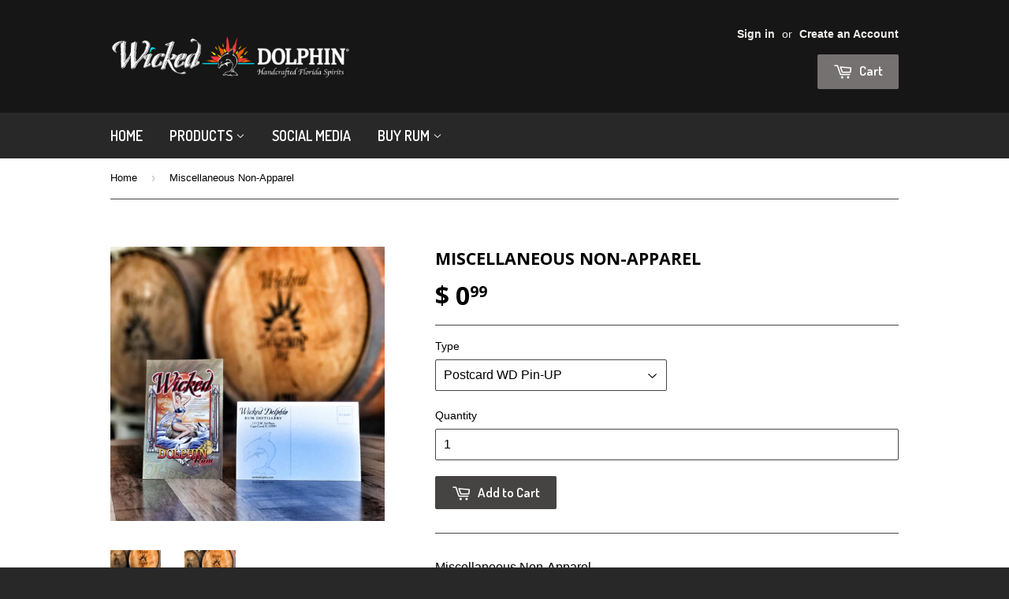

--- FILE ---
content_type: text/html; charset=utf-8
request_url: https://shop.wickeddolphinrum.com/products/miscellaneous
body_size: 16357
content:
<!doctype html>
<!--[if lt IE 7]><html class="no-js lt-ie9 lt-ie8 lt-ie7" lang="en"> <![endif]-->
<!--[if IE 7]><html class="no-js lt-ie9 lt-ie8" lang="en"> <![endif]-->
<!--[if IE 8]><html class="no-js lt-ie9" lang="en"> <![endif]-->
<!--[if IE 9 ]><html class="ie9 no-js"> <![endif]-->
<!--[if (gt IE 9)|!(IE)]><!--> <html class="no-touch no-js"> <!--<![endif]-->
<head>

  <!-- Google Tag Manager -->
<script>(function(w,d,s,l,i){w[l]=w[l]||[];w[l].push({'gtm.start':
new Date().getTime(),event:'gtm.js'});var f=d.getElementsByTagName(s)[0],
j=d.createElement(s),dl=l!='dataLayer'?'&l='+l:'';j.async=true;j.src=
'https://www.googletagmanager.com/gtm.js?id='+i+dl;f.parentNode.insertBefore(j,f);
})(window,document,'script','dataLayer','GTM-PPQV8PG');</script>
<!-- End Google Tag Manager -->
  
  <!-- Basic page needs ================================================== -->
  <meta charset="utf-8">
  <meta http-equiv="X-UA-Compatible" content="IE=edge,chrome=1">

  
  <link rel="shortcut icon" href="//shop.wickeddolphinrum.com/cdn/shop/t/4/assets/favicon.png?v=66177819187653622311434659260" type="image/png" />
  

  <!-- Title and description ================================================== -->
  <title>
  Miscellaneous Non-Apparel &ndash; Wicked Dolphin
  </title>

  
  <meta name="description" content="Miscellaneous Non-Apparel.">
  

  <!-- Product meta ================================================== -->
  
  <meta property="og:type" content="product">
  <meta property="og:title" content="Miscellaneous Non-Apparel">
  
  <meta property="og:image" content="http://shop.wickeddolphinrum.com/cdn/shop/products/20210317_145127-01_grande.jpg?v=1663860846">
  <meta property="og:image:secure_url" content="https://shop.wickeddolphinrum.com/cdn/shop/products/20210317_145127-01_grande.jpg?v=1663860846">
  
  <meta property="og:image" content="http://shop.wickeddolphinrum.com/cdn/shop/products/20210317_145200-01_grande.jpg?v=1663860846">
  <meta property="og:image:secure_url" content="https://shop.wickeddolphinrum.com/cdn/shop/products/20210317_145200-01_grande.jpg?v=1663860846">
  
  <meta property="og:price:amount" content="0.99">
  <meta property="og:price:currency" content="USD">


  <meta property="og:description" content="Miscellaneous Non-Apparel.">

  <meta property="og:url" content="https://cape-spirits-inc.myshopify.com/products/miscellaneous">
  <meta property="og:site_name" content="Wicked Dolphin">

  
  
  
  <meta name="twitter:site" content="@Shopify">


  <meta name="twitter:card" content="product">
  <meta name="twitter:title" content="Miscellaneous Non-Apparel">
  <meta name="twitter:description" content="Miscellaneous Non-Apparel.">
  <meta name="twitter:image" content="https://shop.wickeddolphinrum.com/cdn/shop/products/20210317_145127-01_medium.jpg?v=1663860846">
  <meta name="twitter:image:width" content="240">
  <meta name="twitter:image:height" content="240">
  <meta name="twitter:label1" content="Price">
  <meta name="twitter:data1" content="From $ 0.99 USD">
  
  <meta name="twitter:label2" content="Brand">
  <meta name="twitter:data2" content="Hot Action">
  



  <!-- Helpers ================================================== -->
  <link rel="canonical" href="https://cape-spirits-inc.myshopify.com/products/miscellaneous">
  <meta name="viewport" content="width=device-width,initial-scale=1">

  

  <!-- CSS ================================================== -->
  <link href="//shop.wickeddolphinrum.com/cdn/shop/t/4/assets/timber.scss.css?v=162565694204794547371762283078" rel="stylesheet" type="text/css" media="all" />
  

  
    
    
    <link href="//fonts.googleapis.com/css?family=Open+Sans:700" rel="stylesheet" type="text/css" media="all" />
  


  
    
    
    <link href="//fonts.googleapis.com/css?family=Dosis:600" rel="stylesheet" type="text/css" media="all" />
  



  <!-- Header hook for plugins ================================================== -->
  <script>window.performance && window.performance.mark && window.performance.mark('shopify.content_for_header.start');</script><meta id="shopify-digital-wallet" name="shopify-digital-wallet" content="/8714058/digital_wallets/dialog">
<meta name="shopify-checkout-api-token" content="88d6cb600efc304f980bca1ae9f6a1df">
<link rel="alternate" type="application/json+oembed" href="https://cape-spirits-inc.myshopify.com/products/miscellaneous.oembed">
<script async="async" src="/checkouts/internal/preloads.js?locale=en-US"></script>
<link rel="preconnect" href="https://shop.app" crossorigin="anonymous">
<script async="async" src="https://shop.app/checkouts/internal/preloads.js?locale=en-US&shop_id=8714058" crossorigin="anonymous"></script>
<script id="apple-pay-shop-capabilities" type="application/json">{"shopId":8714058,"countryCode":"US","currencyCode":"USD","merchantCapabilities":["supports3DS"],"merchantId":"gid:\/\/shopify\/Shop\/8714058","merchantName":"Wicked Dolphin","requiredBillingContactFields":["postalAddress","email"],"requiredShippingContactFields":["postalAddress","email"],"shippingType":"shipping","supportedNetworks":["visa","masterCard","amex","discover","elo","jcb"],"total":{"type":"pending","label":"Wicked Dolphin","amount":"1.00"},"shopifyPaymentsEnabled":true,"supportsSubscriptions":true}</script>
<script id="shopify-features" type="application/json">{"accessToken":"88d6cb600efc304f980bca1ae9f6a1df","betas":["rich-media-storefront-analytics"],"domain":"shop.wickeddolphinrum.com","predictiveSearch":true,"shopId":8714058,"locale":"en"}</script>
<script>var Shopify = Shopify || {};
Shopify.shop = "cape-spirits-inc.myshopify.com";
Shopify.locale = "en";
Shopify.currency = {"active":"USD","rate":"1.0"};
Shopify.country = "US";
Shopify.theme = {"name":"Supply","id":36553795,"schema_name":null,"schema_version":null,"theme_store_id":679,"role":"main"};
Shopify.theme.handle = "null";
Shopify.theme.style = {"id":null,"handle":null};
Shopify.cdnHost = "shop.wickeddolphinrum.com/cdn";
Shopify.routes = Shopify.routes || {};
Shopify.routes.root = "/";</script>
<script type="module">!function(o){(o.Shopify=o.Shopify||{}).modules=!0}(window);</script>
<script>!function(o){function n(){var o=[];function n(){o.push(Array.prototype.slice.apply(arguments))}return n.q=o,n}var t=o.Shopify=o.Shopify||{};t.loadFeatures=n(),t.autoloadFeatures=n()}(window);</script>
<script>
  window.ShopifyPay = window.ShopifyPay || {};
  window.ShopifyPay.apiHost = "shop.app\/pay";
  window.ShopifyPay.redirectState = null;
</script>
<script id="shop-js-analytics" type="application/json">{"pageType":"product"}</script>
<script defer="defer" async type="module" src="//shop.wickeddolphinrum.com/cdn/shopifycloud/shop-js/modules/v2/client.init-shop-cart-sync_D0dqhulL.en.esm.js"></script>
<script defer="defer" async type="module" src="//shop.wickeddolphinrum.com/cdn/shopifycloud/shop-js/modules/v2/chunk.common_CpVO7qML.esm.js"></script>
<script type="module">
  await import("//shop.wickeddolphinrum.com/cdn/shopifycloud/shop-js/modules/v2/client.init-shop-cart-sync_D0dqhulL.en.esm.js");
await import("//shop.wickeddolphinrum.com/cdn/shopifycloud/shop-js/modules/v2/chunk.common_CpVO7qML.esm.js");

  window.Shopify.SignInWithShop?.initShopCartSync?.({"fedCMEnabled":true,"windoidEnabled":true});

</script>
<script>
  window.Shopify = window.Shopify || {};
  if (!window.Shopify.featureAssets) window.Shopify.featureAssets = {};
  window.Shopify.featureAssets['shop-js'] = {"shop-cart-sync":["modules/v2/client.shop-cart-sync_D9bwt38V.en.esm.js","modules/v2/chunk.common_CpVO7qML.esm.js"],"init-fed-cm":["modules/v2/client.init-fed-cm_BJ8NPuHe.en.esm.js","modules/v2/chunk.common_CpVO7qML.esm.js"],"init-shop-email-lookup-coordinator":["modules/v2/client.init-shop-email-lookup-coordinator_pVrP2-kG.en.esm.js","modules/v2/chunk.common_CpVO7qML.esm.js"],"shop-cash-offers":["modules/v2/client.shop-cash-offers_CNh7FWN-.en.esm.js","modules/v2/chunk.common_CpVO7qML.esm.js","modules/v2/chunk.modal_DKF6x0Jh.esm.js"],"init-shop-cart-sync":["modules/v2/client.init-shop-cart-sync_D0dqhulL.en.esm.js","modules/v2/chunk.common_CpVO7qML.esm.js"],"init-windoid":["modules/v2/client.init-windoid_DaoAelzT.en.esm.js","modules/v2/chunk.common_CpVO7qML.esm.js"],"shop-toast-manager":["modules/v2/client.shop-toast-manager_1DND8Tac.en.esm.js","modules/v2/chunk.common_CpVO7qML.esm.js"],"pay-button":["modules/v2/client.pay-button_CFeQi1r6.en.esm.js","modules/v2/chunk.common_CpVO7qML.esm.js"],"shop-button":["modules/v2/client.shop-button_Ca94MDdQ.en.esm.js","modules/v2/chunk.common_CpVO7qML.esm.js"],"shop-login-button":["modules/v2/client.shop-login-button_DPYNfp1Z.en.esm.js","modules/v2/chunk.common_CpVO7qML.esm.js","modules/v2/chunk.modal_DKF6x0Jh.esm.js"],"avatar":["modules/v2/client.avatar_BTnouDA3.en.esm.js"],"shop-follow-button":["modules/v2/client.shop-follow-button_BMKh4nJE.en.esm.js","modules/v2/chunk.common_CpVO7qML.esm.js","modules/v2/chunk.modal_DKF6x0Jh.esm.js"],"init-customer-accounts-sign-up":["modules/v2/client.init-customer-accounts-sign-up_CJXi5kRN.en.esm.js","modules/v2/client.shop-login-button_DPYNfp1Z.en.esm.js","modules/v2/chunk.common_CpVO7qML.esm.js","modules/v2/chunk.modal_DKF6x0Jh.esm.js"],"init-shop-for-new-customer-accounts":["modules/v2/client.init-shop-for-new-customer-accounts_BoBxkgWu.en.esm.js","modules/v2/client.shop-login-button_DPYNfp1Z.en.esm.js","modules/v2/chunk.common_CpVO7qML.esm.js","modules/v2/chunk.modal_DKF6x0Jh.esm.js"],"init-customer-accounts":["modules/v2/client.init-customer-accounts_DCuDTzpR.en.esm.js","modules/v2/client.shop-login-button_DPYNfp1Z.en.esm.js","modules/v2/chunk.common_CpVO7qML.esm.js","modules/v2/chunk.modal_DKF6x0Jh.esm.js"],"checkout-modal":["modules/v2/client.checkout-modal_U_3e4VxF.en.esm.js","modules/v2/chunk.common_CpVO7qML.esm.js","modules/v2/chunk.modal_DKF6x0Jh.esm.js"],"lead-capture":["modules/v2/client.lead-capture_DEgn0Z8u.en.esm.js","modules/v2/chunk.common_CpVO7qML.esm.js","modules/v2/chunk.modal_DKF6x0Jh.esm.js"],"shop-login":["modules/v2/client.shop-login_CoM5QKZ_.en.esm.js","modules/v2/chunk.common_CpVO7qML.esm.js","modules/v2/chunk.modal_DKF6x0Jh.esm.js"],"payment-terms":["modules/v2/client.payment-terms_BmrqWn8r.en.esm.js","modules/v2/chunk.common_CpVO7qML.esm.js","modules/v2/chunk.modal_DKF6x0Jh.esm.js"]};
</script>
<script id="__st">var __st={"a":8714058,"offset":-18000,"reqid":"1b6c7c40-846b-4564-a295-9fe21167c477-1764247288","pageurl":"shop.wickeddolphinrum.com\/products\/miscellaneous","u":"3c17f0f5ed3e","p":"product","rtyp":"product","rid":633697155};</script>
<script>window.ShopifyPaypalV4VisibilityTracking = true;</script>
<script id="captcha-bootstrap">!function(){'use strict';const t='contact',e='account',n='new_comment',o=[[t,t],['blogs',n],['comments',n],[t,'customer']],c=[[e,'customer_login'],[e,'guest_login'],[e,'recover_customer_password'],[e,'create_customer']],r=t=>t.map((([t,e])=>`form[action*='/${t}']:not([data-nocaptcha='true']) input[name='form_type'][value='${e}']`)).join(','),a=t=>()=>t?[...document.querySelectorAll(t)].map((t=>t.form)):[];function s(){const t=[...o],e=r(t);return a(e)}const i='password',u='form_key',d=['recaptcha-v3-token','g-recaptcha-response','h-captcha-response',i],f=()=>{try{return window.sessionStorage}catch{return}},m='__shopify_v',_=t=>t.elements[u];function p(t,e,n=!1){try{const o=window.sessionStorage,c=JSON.parse(o.getItem(e)),{data:r}=function(t){const{data:e,action:n}=t;return t[m]||n?{data:e,action:n}:{data:t,action:n}}(c);for(const[e,n]of Object.entries(r))t.elements[e]&&(t.elements[e].value=n);n&&o.removeItem(e)}catch(o){console.error('form repopulation failed',{error:o})}}const l='form_type',E='cptcha';function T(t){t.dataset[E]=!0}const w=window,h=w.document,L='Shopify',v='ce_forms',y='captcha';let A=!1;((t,e)=>{const n=(g='f06e6c50-85a8-45c8-87d0-21a2b65856fe',I='https://cdn.shopify.com/shopifycloud/storefront-forms-hcaptcha/ce_storefront_forms_captcha_hcaptcha.v1.5.2.iife.js',D={infoText:'Protected by hCaptcha',privacyText:'Privacy',termsText:'Terms'},(t,e,n)=>{const o=w[L][v],c=o.bindForm;if(c)return c(t,g,e,D).then(n);var r;o.q.push([[t,g,e,D],n]),r=I,A||(h.body.append(Object.assign(h.createElement('script'),{id:'captcha-provider',async:!0,src:r})),A=!0)});var g,I,D;w[L]=w[L]||{},w[L][v]=w[L][v]||{},w[L][v].q=[],w[L][y]=w[L][y]||{},w[L][y].protect=function(t,e){n(t,void 0,e),T(t)},Object.freeze(w[L][y]),function(t,e,n,w,h,L){const[v,y,A,g]=function(t,e,n){const i=e?o:[],u=t?c:[],d=[...i,...u],f=r(d),m=r(i),_=r(d.filter((([t,e])=>n.includes(e))));return[a(f),a(m),a(_),s()]}(w,h,L),I=t=>{const e=t.target;return e instanceof HTMLFormElement?e:e&&e.form},D=t=>v().includes(t);t.addEventListener('submit',(t=>{const e=I(t);if(!e)return;const n=D(e)&&!e.dataset.hcaptchaBound&&!e.dataset.recaptchaBound,o=_(e),c=g().includes(e)&&(!o||!o.value);(n||c)&&t.preventDefault(),c&&!n&&(function(t){try{if(!f())return;!function(t){const e=f();if(!e)return;const n=_(t);if(!n)return;const o=n.value;o&&e.removeItem(o)}(t);const e=Array.from(Array(32),(()=>Math.random().toString(36)[2])).join('');!function(t,e){_(t)||t.append(Object.assign(document.createElement('input'),{type:'hidden',name:u})),t.elements[u].value=e}(t,e),function(t,e){const n=f();if(!n)return;const o=[...t.querySelectorAll(`input[type='${i}']`)].map((({name:t})=>t)),c=[...d,...o],r={};for(const[a,s]of new FormData(t).entries())c.includes(a)||(r[a]=s);n.setItem(e,JSON.stringify({[m]:1,action:t.action,data:r}))}(t,e)}catch(e){console.error('failed to persist form',e)}}(e),e.submit())}));const S=(t,e)=>{t&&!t.dataset[E]&&(n(t,e.some((e=>e===t))),T(t))};for(const o of['focusin','change'])t.addEventListener(o,(t=>{const e=I(t);D(e)&&S(e,y())}));const B=e.get('form_key'),M=e.get(l),P=B&&M;t.addEventListener('DOMContentLoaded',(()=>{const t=y();if(P)for(const e of t)e.elements[l].value===M&&p(e,B);[...new Set([...A(),...v().filter((t=>'true'===t.dataset.shopifyCaptcha))])].forEach((e=>S(e,t)))}))}(h,new URLSearchParams(w.location.search),n,t,e,['guest_login'])})(!0,!0)}();</script>
<script integrity="sha256-52AcMU7V7pcBOXWImdc/TAGTFKeNjmkeM1Pvks/DTgc=" data-source-attribution="shopify.loadfeatures" defer="defer" src="//shop.wickeddolphinrum.com/cdn/shopifycloud/storefront/assets/storefront/load_feature-81c60534.js" crossorigin="anonymous"></script>
<script crossorigin="anonymous" defer="defer" src="//shop.wickeddolphinrum.com/cdn/shopifycloud/storefront/assets/shopify_pay/storefront-65b4c6d7.js?v=20250812"></script>
<script data-source-attribution="shopify.dynamic_checkout.dynamic.init">var Shopify=Shopify||{};Shopify.PaymentButton=Shopify.PaymentButton||{isStorefrontPortableWallets:!0,init:function(){window.Shopify.PaymentButton.init=function(){};var t=document.createElement("script");t.src="https://shop.wickeddolphinrum.com/cdn/shopifycloud/portable-wallets/latest/portable-wallets.en.js",t.type="module",document.head.appendChild(t)}};
</script>
<script data-source-attribution="shopify.dynamic_checkout.buyer_consent">
  function portableWalletsHideBuyerConsent(e){var t=document.getElementById("shopify-buyer-consent"),n=document.getElementById("shopify-subscription-policy-button");t&&n&&(t.classList.add("hidden"),t.setAttribute("aria-hidden","true"),n.removeEventListener("click",e))}function portableWalletsShowBuyerConsent(e){var t=document.getElementById("shopify-buyer-consent"),n=document.getElementById("shopify-subscription-policy-button");t&&n&&(t.classList.remove("hidden"),t.removeAttribute("aria-hidden"),n.addEventListener("click",e))}window.Shopify?.PaymentButton&&(window.Shopify.PaymentButton.hideBuyerConsent=portableWalletsHideBuyerConsent,window.Shopify.PaymentButton.showBuyerConsent=portableWalletsShowBuyerConsent);
</script>
<script data-source-attribution="shopify.dynamic_checkout.cart.bootstrap">document.addEventListener("DOMContentLoaded",(function(){function t(){return document.querySelector("shopify-accelerated-checkout-cart, shopify-accelerated-checkout")}if(t())Shopify.PaymentButton.init();else{new MutationObserver((function(e,n){t()&&(Shopify.PaymentButton.init(),n.disconnect())})).observe(document.body,{childList:!0,subtree:!0})}}));
</script>
<link id="shopify-accelerated-checkout-styles" rel="stylesheet" media="screen" href="https://shop.wickeddolphinrum.com/cdn/shopifycloud/portable-wallets/latest/accelerated-checkout-backwards-compat.css" crossorigin="anonymous">
<style id="shopify-accelerated-checkout-cart">
        #shopify-buyer-consent {
  margin-top: 1em;
  display: inline-block;
  width: 100%;
}

#shopify-buyer-consent.hidden {
  display: none;
}

#shopify-subscription-policy-button {
  background: none;
  border: none;
  padding: 0;
  text-decoration: underline;
  font-size: inherit;
  cursor: pointer;
}

#shopify-subscription-policy-button::before {
  box-shadow: none;
}

      </style>

<script>window.performance && window.performance.mark && window.performance.mark('shopify.content_for_header.end');</script>

  

<!--[if lt IE 9]>
<script src="//cdnjs.cloudflare.com/ajax/libs/html5shiv/3.7.2/html5shiv.min.js" type="text/javascript"></script>
<script src="//shop.wickeddolphinrum.com/cdn/shop/t/4/assets/respond.min.js?v=52248677837542619231434659261" type="text/javascript"></script>
<link href="//shop.wickeddolphinrum.com/cdn/shop/t/4/assets/respond-proxy.html" id="respond-proxy" rel="respond-proxy" />
<link href="//cape-spirits-inc.myshopify.com/search?q=51a3b4783f48d6a7e6a311eabcae3a7a" id="respond-redirect" rel="respond-redirect" />
<script src="//cape-spirits-inc.myshopify.com/search?q=51a3b4783f48d6a7e6a311eabcae3a7a" type="text/javascript"></script>
<![endif]-->


  
  

  <script src="//ajax.googleapis.com/ajax/libs/jquery/1.11.0/jquery.min.js" type="text/javascript"></script>
  <script src="//shop.wickeddolphinrum.com/cdn/shop/t/4/assets/modernizr.min.js?v=26620055551102246001434659261" type="text/javascript"></script>

<!-- CreativeR Store Pickup -->
<!-- v1.4.0 -->
<!-- DO NOT EDIT THIS FILE. ANY CHANGES WILL BE OVERWRITTEN -->
<script type="text/javascript">
    let storePickupButtonText = 'Pick Up In Store';
    var storePickupSettings = {"max_days":"30","min_days":"0","name":true,"phone":true,"email":true,"date_enabled":true,"mandatory_collections":[{"id":165214086,"handle":"gift-packs","title":"Gift Packs"},{"id":47294915,"handle":"rum","title":"Rum"},{"id":156949610590,"handle":"spirits","title":"Spirits - (In Store Pickup Only)"},{"id":357900166,"handle":"vodka","title":"Vodka"}],"exclude_collections":[],"blackoutDates":"2020,2,29-2020,3,5-2020,3,12-2020,3,19-2020,3,26-2020,4,3-2020,4,10-2020,4,17-2020,4,24-2020,4,31-2020,5,7-2020,5,14-2020,5,21-2020,5,28-2020,6,5-2020,6,12-2020,6,19-2020,6,26-2020,7,2-2020,7,9-2020,7,16-2020,7,23-2020,7,30-2020,8,6-2020,8,13-2020,8,20-2020,8,27-2020,9,4-2020,9,11-2020,9,18-2020,9,25-2020,10,1-2020,10,8-2020,10,15-2020,10,22-2020,10,29","enableBlackoutDates":true,"cart_version":"v1_3","disabled":true,"message":"","button_text":"Pickup In Store","discount":"","styling":"style1","extra_input_1":"","extra_input_2":"","extra_input_3":"","tagWithPickupDate":null,"tagWithPickupTime":null,"tagWithPickupLocation":null,"same_day_pickup":true,"stores_on_top":true,"above_weight":null,"checkoutStoreName":null,"replaceCustomerName":null,"overwriteLocale":true,"locationsInASelect":false,"saveOnChange":false};

    var stores =  [{"storeID":4755,"name":"Wicked Dolphin Rum Distillery","company":"","street":"131 SW 3rd Place","city":"Cape Coral","country":"United States","zip":"33991","province":"Florida","disableSameDayPickup":true,"disableSameDayAfterHour":"14:00","enablePickupTime":true,"blackoutDates":"2020,2,29-2020,3,5-2020,3,12-2020,4,3-2020,3,26-2020,3,19-2020,4,10-2020,4,17-2020,4,31-2020,4,24-2020,5,7-2020,5,14-2020,5,21-2020,5,28-2020,6,5-2020,6,12-2020,6,19-2020,6,26-2020,7,2-2020,7,9-2020,7,16-2020,7,23-2020,7,30-2020,8,6-2020,8,13-2020,8,20-2020,8,27-2020,9,4-2020,9,11-2020,9,18-2020,9,25-2020,10,1-2020,10,8-2020,10,15-2020,10,22-2020,10,29-2020,11,6-2020,11,13-2020,11,20-2020,11,27-2021,0,3","cutOffStartTime":"00:00","cutOffMinPickupDays":"","allowTimeCutOff":false,"pickupDays":["3","4","5","6"],"daysOfWeek":{"0":{"min":{"hour":"12","minute":"00"},"max":{"hour":"14","minute":"45"}},"1":{"min":{"hour":"10","minute":"30"},"max":{"hour":"14","minute":"45"}},"2":{"min":{"hour":"10","minute":"30"},"max":{"hour":"14","minute":"45"}},"3":{"min":{"hour":"10","minute":"30"},"max":{"hour":"14","minute":"45"}},"4":{"min":{"hour":"10","minute":"30"},"max":{"hour":"14","minute":"45"}},"5":{"min":{"hour":"10","minute":"30"},"max":{"hour":"14","minute":"45"}},"6":{"min":{"hour":"10","minute":"30"},"max":{"hour":"14","minute":"45"}}}}] 
    var pickupTranslations =  JSON.parse('{\"en\":{\"textButton\":\"Pickup In Store\",\"pickupDate\":\"Pickup Date\",\"chooseADateTime\":\"Choose a date/time\",\"nameOfPersonCollecting\":\"Name of person collecting\",\"pickupFirstName\":\"First name\",\"pickupLastName\":\"Last name\",\"yourName\":\"Your name\",\"contactNumber\":\"Contact Number\",\"pickupEmail\":\"Your email address\",\"pickupEmailPlaceholder\":\"email address\",\"pickupStore\":\"Pickup Store\",\"chooseLocation\":\"Choose a location below for pickup\",\"chooseLocationOption\":\"Please choose a location\",\"pickupDateError\":\"Please enter a pickup date.\",\"nameOfPersonCollectingError\":\"Please enter who will be picking up your order.\",\"pickupFirstNameError\":\"Enter a first name\",\"pickupLastNameError\":\"Enter a last name\",\"contactNumberError\":\"Please enter a phone number.\",\"emailError\":\"Please enter your email address.\",\"storeSelectError\":\"Please select which store you will pick up from\",\"extra1Placeholder\":\"\",\"extra2Placeholder\":\"\",\"extra3Placeholder\":\"\",\"extraField1Error\":\"You must complete this field\",\"extraField2Error\":\"You must complete this field\",\"extraField3Error\":\"You must complete this field\",\"shippingTitle1\":\"Store Pickup\",\"noRatesForCart\":\"Pickup is not available for your cart or destination.\",\"noRatesForCountryNotice\":\"We do not offer pickups in this country.\",\"contactAddressTitle\":\"Pickup address\",\"first_name_label\":\"First name:\",\"first_name_placeholder\":\"First name\",\"optional_first_name_label\":\"First name\",\"optional_first_name_placeholder\":\"First name (optional)\",\"last_name_label\":\"Last name\",\"last_name_placeholder\":\"Last name\",\"company\":\"Company\",\"zip_code_label\":\"Zip code\",\"zip_code_placeholder\":\"ZIP code\",\"postal_code_label\":\"Postal code\",\"postcode_label\":\"Postal code\",\"postal_code_placeholder\":\"Postal code\",\"postcode_placeholder\":\"Post code\",\"city_label\":\"City\",\"country_label\":\"Country\",\"address_title\":\"Address\",\"address1_label\":\"Address\",\"orderSummary\":\"Free Pickup\",\"shippingLabel\":\"Store Pickup\",\"taxesLabel\":\"Taxes\",\"shippingDefaultValue\":\"Calculated at next step\",\"shippingTitle2\":\"Store Pickup\",\"billingAddressTitle\":\"Billing address\",\"sameBillingAddressLabel\":\"Please use the option below ⬇\",\"differentBillingAddressLabel\":\"Use a different billing address\",\"billingAddressDescription\":\"Please enter your Billing Address:\",\"billingAddressDescriptionNoShippingAddress\":\"Please enter your Billing Address:\",\"thankYouMarkerShipping\":\"Pickup address\",\"thankYouMarkerCurrent\":\"Pickup address\",\"shippingAddressTitle\":\"Pickup address\",\"orderUpdatesSubscribeToEmailNotifications\":\"Get pickup updates by email\",\"orderUpdatesSubscribeToPhoneNotifications\":\"Get pickup updates by email or SMS\",\"orderUpdatesSubscribeToEmailOrPhoneNotifications\":\"Get pickup updates by SMS\",\"reviewBlockShippingAddressTitle\":\"Store Pickup\",\"continue_to_shipping_method\":\"Continue to shipping method\"}}') 

    var pickupCompany = "Wicked Dolphin Rum Distillery";
    var pickupAddress = "131 SW 3rd Place";
    var pickupCity = "Cape Coral";
    var pickupCountry = "United States";
    var pickupZip = "33991";
    var pickupProvince = "Florida";
    var pickupLocale = "en";
    var shopPhone = "2392425244";
    var pickupProduct = '31512225480798';
    var appUrl = 'https://shopify-pickup-app.herokuapp.com/';
    var storePickupLoaded = false;
    var pickupProductInCart = false;
    var CRpermanentDomain = 'cape-spirits-inc.myshopify.com';
    
    
</script>
<div style="display:none;">
    
</div>

<!-- CreativeR Store Pickup-->
<link href="https://monorail-edge.shopifysvc.com" rel="dns-prefetch">
<script>(function(){if ("sendBeacon" in navigator && "performance" in window) {try {var session_token_from_headers = performance.getEntriesByType('navigation')[0].serverTiming.find(x => x.name == '_s').description;} catch {var session_token_from_headers = undefined;}var session_cookie_matches = document.cookie.match(/_shopify_s=([^;]*)/);var session_token_from_cookie = session_cookie_matches && session_cookie_matches.length === 2 ? session_cookie_matches[1] : "";var session_token = session_token_from_headers || session_token_from_cookie || "";function handle_abandonment_event(e) {var entries = performance.getEntries().filter(function(entry) {return /monorail-edge.shopifysvc.com/.test(entry.name);});if (!window.abandonment_tracked && entries.length === 0) {window.abandonment_tracked = true;var currentMs = Date.now();var navigation_start = performance.timing.navigationStart;var payload = {shop_id: 8714058,url: window.location.href,navigation_start,duration: currentMs - navigation_start,session_token,page_type: "product"};window.navigator.sendBeacon("https://monorail-edge.shopifysvc.com/v1/produce", JSON.stringify({schema_id: "online_store_buyer_site_abandonment/1.1",payload: payload,metadata: {event_created_at_ms: currentMs,event_sent_at_ms: currentMs}}));}}window.addEventListener('pagehide', handle_abandonment_event);}}());</script>
<script id="web-pixels-manager-setup">(function e(e,d,r,n,o){if(void 0===o&&(o={}),!Boolean(null===(a=null===(i=window.Shopify)||void 0===i?void 0:i.analytics)||void 0===a?void 0:a.replayQueue)){var i,a;window.Shopify=window.Shopify||{};var t=window.Shopify;t.analytics=t.analytics||{};var s=t.analytics;s.replayQueue=[],s.publish=function(e,d,r){return s.replayQueue.push([e,d,r]),!0};try{self.performance.mark("wpm:start")}catch(e){}var l=function(){var e={modern:/Edge?\/(1{2}[4-9]|1[2-9]\d|[2-9]\d{2}|\d{4,})\.\d+(\.\d+|)|Firefox\/(1{2}[4-9]|1[2-9]\d|[2-9]\d{2}|\d{4,})\.\d+(\.\d+|)|Chrom(ium|e)\/(9{2}|\d{3,})\.\d+(\.\d+|)|(Maci|X1{2}).+ Version\/(15\.\d+|(1[6-9]|[2-9]\d|\d{3,})\.\d+)([,.]\d+|)( \(\w+\)|)( Mobile\/\w+|) Safari\/|Chrome.+OPR\/(9{2}|\d{3,})\.\d+\.\d+|(CPU[ +]OS|iPhone[ +]OS|CPU[ +]iPhone|CPU IPhone OS|CPU iPad OS)[ +]+(15[._]\d+|(1[6-9]|[2-9]\d|\d{3,})[._]\d+)([._]\d+|)|Android:?[ /-](13[3-9]|1[4-9]\d|[2-9]\d{2}|\d{4,})(\.\d+|)(\.\d+|)|Android.+Firefox\/(13[5-9]|1[4-9]\d|[2-9]\d{2}|\d{4,})\.\d+(\.\d+|)|Android.+Chrom(ium|e)\/(13[3-9]|1[4-9]\d|[2-9]\d{2}|\d{4,})\.\d+(\.\d+|)|SamsungBrowser\/([2-9]\d|\d{3,})\.\d+/,legacy:/Edge?\/(1[6-9]|[2-9]\d|\d{3,})\.\d+(\.\d+|)|Firefox\/(5[4-9]|[6-9]\d|\d{3,})\.\d+(\.\d+|)|Chrom(ium|e)\/(5[1-9]|[6-9]\d|\d{3,})\.\d+(\.\d+|)([\d.]+$|.*Safari\/(?![\d.]+ Edge\/[\d.]+$))|(Maci|X1{2}).+ Version\/(10\.\d+|(1[1-9]|[2-9]\d|\d{3,})\.\d+)([,.]\d+|)( \(\w+\)|)( Mobile\/\w+|) Safari\/|Chrome.+OPR\/(3[89]|[4-9]\d|\d{3,})\.\d+\.\d+|(CPU[ +]OS|iPhone[ +]OS|CPU[ +]iPhone|CPU IPhone OS|CPU iPad OS)[ +]+(10[._]\d+|(1[1-9]|[2-9]\d|\d{3,})[._]\d+)([._]\d+|)|Android:?[ /-](13[3-9]|1[4-9]\d|[2-9]\d{2}|\d{4,})(\.\d+|)(\.\d+|)|Mobile Safari.+OPR\/([89]\d|\d{3,})\.\d+\.\d+|Android.+Firefox\/(13[5-9]|1[4-9]\d|[2-9]\d{2}|\d{4,})\.\d+(\.\d+|)|Android.+Chrom(ium|e)\/(13[3-9]|1[4-9]\d|[2-9]\d{2}|\d{4,})\.\d+(\.\d+|)|Android.+(UC? ?Browser|UCWEB|U3)[ /]?(15\.([5-9]|\d{2,})|(1[6-9]|[2-9]\d|\d{3,})\.\d+)\.\d+|SamsungBrowser\/(5\.\d+|([6-9]|\d{2,})\.\d+)|Android.+MQ{2}Browser\/(14(\.(9|\d{2,})|)|(1[5-9]|[2-9]\d|\d{3,})(\.\d+|))(\.\d+|)|K[Aa][Ii]OS\/(3\.\d+|([4-9]|\d{2,})\.\d+)(\.\d+|)/},d=e.modern,r=e.legacy,n=navigator.userAgent;return n.match(d)?"modern":n.match(r)?"legacy":"unknown"}(),u="modern"===l?"modern":"legacy",c=(null!=n?n:{modern:"",legacy:""})[u],f=function(e){return[e.baseUrl,"/wpm","/b",e.hashVersion,"modern"===e.buildTarget?"m":"l",".js"].join("")}({baseUrl:d,hashVersion:r,buildTarget:u}),m=function(e){var d=e.version,r=e.bundleTarget,n=e.surface,o=e.pageUrl,i=e.monorailEndpoint;return{emit:function(e){var a=e.status,t=e.errorMsg,s=(new Date).getTime(),l=JSON.stringify({metadata:{event_sent_at_ms:s},events:[{schema_id:"web_pixels_manager_load/3.1",payload:{version:d,bundle_target:r,page_url:o,status:a,surface:n,error_msg:t},metadata:{event_created_at_ms:s}}]});if(!i)return console&&console.warn&&console.warn("[Web Pixels Manager] No Monorail endpoint provided, skipping logging."),!1;try{return self.navigator.sendBeacon.bind(self.navigator)(i,l)}catch(e){}var u=new XMLHttpRequest;try{return u.open("POST",i,!0),u.setRequestHeader("Content-Type","text/plain"),u.send(l),!0}catch(e){return console&&console.warn&&console.warn("[Web Pixels Manager] Got an unhandled error while logging to Monorail."),!1}}}}({version:r,bundleTarget:l,surface:e.surface,pageUrl:self.location.href,monorailEndpoint:e.monorailEndpoint});try{o.browserTarget=l,function(e){var d=e.src,r=e.async,n=void 0===r||r,o=e.onload,i=e.onerror,a=e.sri,t=e.scriptDataAttributes,s=void 0===t?{}:t,l=document.createElement("script"),u=document.querySelector("head"),c=document.querySelector("body");if(l.async=n,l.src=d,a&&(l.integrity=a,l.crossOrigin="anonymous"),s)for(var f in s)if(Object.prototype.hasOwnProperty.call(s,f))try{l.dataset[f]=s[f]}catch(e){}if(o&&l.addEventListener("load",o),i&&l.addEventListener("error",i),u)u.appendChild(l);else{if(!c)throw new Error("Did not find a head or body element to append the script");c.appendChild(l)}}({src:f,async:!0,onload:function(){if(!function(){var e,d;return Boolean(null===(d=null===(e=window.Shopify)||void 0===e?void 0:e.analytics)||void 0===d?void 0:d.initialized)}()){var d=window.webPixelsManager.init(e)||void 0;if(d){var r=window.Shopify.analytics;r.replayQueue.forEach((function(e){var r=e[0],n=e[1],o=e[2];d.publishCustomEvent(r,n,o)})),r.replayQueue=[],r.publish=d.publishCustomEvent,r.visitor=d.visitor,r.initialized=!0}}},onerror:function(){return m.emit({status:"failed",errorMsg:"".concat(f," has failed to load")})},sri:function(e){var d=/^sha384-[A-Za-z0-9+/=]+$/;return"string"==typeof e&&d.test(e)}(c)?c:"",scriptDataAttributes:o}),m.emit({status:"loading"})}catch(e){m.emit({status:"failed",errorMsg:(null==e?void 0:e.message)||"Unknown error"})}}})({shopId: 8714058,storefrontBaseUrl: "https://cape-spirits-inc.myshopify.com",extensionsBaseUrl: "https://extensions.shopifycdn.com/cdn/shopifycloud/web-pixels-manager",monorailEndpoint: "https://monorail-edge.shopifysvc.com/unstable/produce_batch",surface: "storefront-renderer",enabledBetaFlags: ["2dca8a86"],webPixelsConfigList: [{"id":"shopify-app-pixel","configuration":"{}","eventPayloadVersion":"v1","runtimeContext":"STRICT","scriptVersion":"0450","apiClientId":"shopify-pixel","type":"APP","privacyPurposes":["ANALYTICS","MARKETING"]},{"id":"shopify-custom-pixel","eventPayloadVersion":"v1","runtimeContext":"LAX","scriptVersion":"0450","apiClientId":"shopify-pixel","type":"CUSTOM","privacyPurposes":["ANALYTICS","MARKETING"]}],isMerchantRequest: false,initData: {"shop":{"name":"Wicked Dolphin","paymentSettings":{"currencyCode":"USD"},"myshopifyDomain":"cape-spirits-inc.myshopify.com","countryCode":"US","storefrontUrl":"https:\/\/cape-spirits-inc.myshopify.com"},"customer":null,"cart":null,"checkout":null,"productVariants":[{"price":{"amount":0.99,"currencyCode":"USD"},"product":{"title":"Miscellaneous Non-Apparel","vendor":"Hot Action","id":"633697155","untranslatedTitle":"Miscellaneous Non-Apparel","url":"\/products\/miscellaneous","type":"Non-Apparel"},"id":"1850623939","image":{"src":"\/\/shop.wickeddolphinrum.com\/cdn\/shop\/products\/20210317_145200-01.jpg?v=1663860846"},"sku":"020006","title":"Postcard WD Pin-UP","untranslatedTitle":"Postcard WD Pin-UP"},{"price":{"amount":0.99,"currencyCode":"USD"},"product":{"title":"Miscellaneous Non-Apparel","vendor":"Hot Action","id":"633697155","untranslatedTitle":"Miscellaneous Non-Apparel","url":"\/products\/miscellaneous","type":"Non-Apparel"},"id":"1850649347","image":{"src":"\/\/shop.wickeddolphinrum.com\/cdn\/shop\/products\/20210317_145127-01.jpg?v=1663860846"},"sku":"020007","title":"Postcard Spiced Barrel","untranslatedTitle":"Postcard Spiced Barrel"},{"price":{"amount":16.99,"currencyCode":"USD"},"product":{"title":"Miscellaneous Non-Apparel","vendor":"Hot Action","id":"633697155","untranslatedTitle":"Miscellaneous Non-Apparel","url":"\/products\/miscellaneous","type":"Non-Apparel"},"id":"8714144022634","image":{"src":"\/\/shop.wickeddolphinrum.com\/cdn\/shop\/products\/20210317_145127-01.jpg?v=1663860846"},"sku":"","title":"Napkin Caddy","untranslatedTitle":"Napkin Caddy"},{"price":{"amount":0.99,"currencyCode":"USD"},"product":{"title":"Miscellaneous Non-Apparel","vendor":"Hot Action","id":"633697155","untranslatedTitle":"Miscellaneous Non-Apparel","url":"\/products\/miscellaneous","type":"Non-Apparel"},"id":"39925861318750","image":{"src":"\/\/shop.wickeddolphinrum.com\/cdn\/shop\/products\/20210317_145127-01.jpg?v=1663860846"},"sku":"","title":"Postcard Tiki Time","untranslatedTitle":"Postcard Tiki Time"}],"purchasingCompany":null},},"https://shop.wickeddolphinrum.com/cdn","ae1676cfwd2530674p4253c800m34e853cb",{"modern":"","legacy":""},{"shopId":"8714058","storefrontBaseUrl":"https:\/\/cape-spirits-inc.myshopify.com","extensionBaseUrl":"https:\/\/extensions.shopifycdn.com\/cdn\/shopifycloud\/web-pixels-manager","surface":"storefront-renderer","enabledBetaFlags":"[\"2dca8a86\"]","isMerchantRequest":"false","hashVersion":"ae1676cfwd2530674p4253c800m34e853cb","publish":"custom","events":"[[\"page_viewed\",{}],[\"product_viewed\",{\"productVariant\":{\"price\":{\"amount\":0.99,\"currencyCode\":\"USD\"},\"product\":{\"title\":\"Miscellaneous Non-Apparel\",\"vendor\":\"Hot Action\",\"id\":\"633697155\",\"untranslatedTitle\":\"Miscellaneous Non-Apparel\",\"url\":\"\/products\/miscellaneous\",\"type\":\"Non-Apparel\"},\"id\":\"1850623939\",\"image\":{\"src\":\"\/\/shop.wickeddolphinrum.com\/cdn\/shop\/products\/20210317_145200-01.jpg?v=1663860846\"},\"sku\":\"020006\",\"title\":\"Postcard WD Pin-UP\",\"untranslatedTitle\":\"Postcard WD Pin-UP\"}}]]"});</script><script>
  window.ShopifyAnalytics = window.ShopifyAnalytics || {};
  window.ShopifyAnalytics.meta = window.ShopifyAnalytics.meta || {};
  window.ShopifyAnalytics.meta.currency = 'USD';
  var meta = {"product":{"id":633697155,"gid":"gid:\/\/shopify\/Product\/633697155","vendor":"Hot Action","type":"Non-Apparel","variants":[{"id":1850623939,"price":99,"name":"Miscellaneous Non-Apparel - Postcard WD Pin-UP","public_title":"Postcard WD Pin-UP","sku":"020006"},{"id":1850649347,"price":99,"name":"Miscellaneous Non-Apparel - Postcard Spiced Barrel","public_title":"Postcard Spiced Barrel","sku":"020007"},{"id":8714144022634,"price":1699,"name":"Miscellaneous Non-Apparel - Napkin Caddy","public_title":"Napkin Caddy","sku":""},{"id":39925861318750,"price":99,"name":"Miscellaneous Non-Apparel - Postcard Tiki Time","public_title":"Postcard Tiki Time","sku":""}],"remote":false},"page":{"pageType":"product","resourceType":"product","resourceId":633697155}};
  for (var attr in meta) {
    window.ShopifyAnalytics.meta[attr] = meta[attr];
  }
</script>
<script class="analytics">
  (function () {
    var customDocumentWrite = function(content) {
      var jquery = null;

      if (window.jQuery) {
        jquery = window.jQuery;
      } else if (window.Checkout && window.Checkout.$) {
        jquery = window.Checkout.$;
      }

      if (jquery) {
        jquery('body').append(content);
      }
    };

    var hasLoggedConversion = function(token) {
      if (token) {
        return document.cookie.indexOf('loggedConversion=' + token) !== -1;
      }
      return false;
    }

    var setCookieIfConversion = function(token) {
      if (token) {
        var twoMonthsFromNow = new Date(Date.now());
        twoMonthsFromNow.setMonth(twoMonthsFromNow.getMonth() + 2);

        document.cookie = 'loggedConversion=' + token + '; expires=' + twoMonthsFromNow;
      }
    }

    var trekkie = window.ShopifyAnalytics.lib = window.trekkie = window.trekkie || [];
    if (trekkie.integrations) {
      return;
    }
    trekkie.methods = [
      'identify',
      'page',
      'ready',
      'track',
      'trackForm',
      'trackLink'
    ];
    trekkie.factory = function(method) {
      return function() {
        var args = Array.prototype.slice.call(arguments);
        args.unshift(method);
        trekkie.push(args);
        return trekkie;
      };
    };
    for (var i = 0; i < trekkie.methods.length; i++) {
      var key = trekkie.methods[i];
      trekkie[key] = trekkie.factory(key);
    }
    trekkie.load = function(config) {
      trekkie.config = config || {};
      trekkie.config.initialDocumentCookie = document.cookie;
      var first = document.getElementsByTagName('script')[0];
      var script = document.createElement('script');
      script.type = 'text/javascript';
      script.onerror = function(e) {
        var scriptFallback = document.createElement('script');
        scriptFallback.type = 'text/javascript';
        scriptFallback.onerror = function(error) {
                var Monorail = {
      produce: function produce(monorailDomain, schemaId, payload) {
        var currentMs = new Date().getTime();
        var event = {
          schema_id: schemaId,
          payload: payload,
          metadata: {
            event_created_at_ms: currentMs,
            event_sent_at_ms: currentMs
          }
        };
        return Monorail.sendRequest("https://" + monorailDomain + "/v1/produce", JSON.stringify(event));
      },
      sendRequest: function sendRequest(endpointUrl, payload) {
        // Try the sendBeacon API
        if (window && window.navigator && typeof window.navigator.sendBeacon === 'function' && typeof window.Blob === 'function' && !Monorail.isIos12()) {
          var blobData = new window.Blob([payload], {
            type: 'text/plain'
          });

          if (window.navigator.sendBeacon(endpointUrl, blobData)) {
            return true;
          } // sendBeacon was not successful

        } // XHR beacon

        var xhr = new XMLHttpRequest();

        try {
          xhr.open('POST', endpointUrl);
          xhr.setRequestHeader('Content-Type', 'text/plain');
          xhr.send(payload);
        } catch (e) {
          console.log(e);
        }

        return false;
      },
      isIos12: function isIos12() {
        return window.navigator.userAgent.lastIndexOf('iPhone; CPU iPhone OS 12_') !== -1 || window.navigator.userAgent.lastIndexOf('iPad; CPU OS 12_') !== -1;
      }
    };
    Monorail.produce('monorail-edge.shopifysvc.com',
      'trekkie_storefront_load_errors/1.1',
      {shop_id: 8714058,
      theme_id: 36553795,
      app_name: "storefront",
      context_url: window.location.href,
      source_url: "//shop.wickeddolphinrum.com/cdn/s/trekkie.storefront.3c703df509f0f96f3237c9daa54e2777acf1a1dd.min.js"});

        };
        scriptFallback.async = true;
        scriptFallback.src = '//shop.wickeddolphinrum.com/cdn/s/trekkie.storefront.3c703df509f0f96f3237c9daa54e2777acf1a1dd.min.js';
        first.parentNode.insertBefore(scriptFallback, first);
      };
      script.async = true;
      script.src = '//shop.wickeddolphinrum.com/cdn/s/trekkie.storefront.3c703df509f0f96f3237c9daa54e2777acf1a1dd.min.js';
      first.parentNode.insertBefore(script, first);
    };
    trekkie.load(
      {"Trekkie":{"appName":"storefront","development":false,"defaultAttributes":{"shopId":8714058,"isMerchantRequest":null,"themeId":36553795,"themeCityHash":"1971199183424620001","contentLanguage":"en","currency":"USD","eventMetadataId":"37ee263d-9358-4741-8db5-67fb3d2d7ba4"},"isServerSideCookieWritingEnabled":true,"monorailRegion":"shop_domain","enabledBetaFlags":["f0df213a"]},"Session Attribution":{},"S2S":{"facebookCapiEnabled":false,"source":"trekkie-storefront-renderer","apiClientId":580111}}
    );

    var loaded = false;
    trekkie.ready(function() {
      if (loaded) return;
      loaded = true;

      window.ShopifyAnalytics.lib = window.trekkie;

      var originalDocumentWrite = document.write;
      document.write = customDocumentWrite;
      try { window.ShopifyAnalytics.merchantGoogleAnalytics.call(this); } catch(error) {};
      document.write = originalDocumentWrite;

      window.ShopifyAnalytics.lib.page(null,{"pageType":"product","resourceType":"product","resourceId":633697155,"shopifyEmitted":true});

      var match = window.location.pathname.match(/checkouts\/(.+)\/(thank_you|post_purchase)/)
      var token = match? match[1]: undefined;
      if (!hasLoggedConversion(token)) {
        setCookieIfConversion(token);
        window.ShopifyAnalytics.lib.track("Viewed Product",{"currency":"USD","variantId":1850623939,"productId":633697155,"productGid":"gid:\/\/shopify\/Product\/633697155","name":"Miscellaneous Non-Apparel - Postcard WD Pin-UP","price":"0.99","sku":"020006","brand":"Hot Action","variant":"Postcard WD Pin-UP","category":"Non-Apparel","nonInteraction":true,"remote":false},undefined,undefined,{"shopifyEmitted":true});
      window.ShopifyAnalytics.lib.track("monorail:\/\/trekkie_storefront_viewed_product\/1.1",{"currency":"USD","variantId":1850623939,"productId":633697155,"productGid":"gid:\/\/shopify\/Product\/633697155","name":"Miscellaneous Non-Apparel - Postcard WD Pin-UP","price":"0.99","sku":"020006","brand":"Hot Action","variant":"Postcard WD Pin-UP","category":"Non-Apparel","nonInteraction":true,"remote":false,"referer":"https:\/\/shop.wickeddolphinrum.com\/products\/miscellaneous"});
      }
    });


        var eventsListenerScript = document.createElement('script');
        eventsListenerScript.async = true;
        eventsListenerScript.src = "//shop.wickeddolphinrum.com/cdn/shopifycloud/storefront/assets/shop_events_listener-3da45d37.js";
        document.getElementsByTagName('head')[0].appendChild(eventsListenerScript);

})();</script>
<script
  defer
  src="https://shop.wickeddolphinrum.com/cdn/shopifycloud/perf-kit/shopify-perf-kit-2.1.2.min.js"
  data-application="storefront-renderer"
  data-shop-id="8714058"
  data-render-region="gcp-us-central1"
  data-page-type="product"
  data-theme-instance-id="36553795"
  data-theme-name=""
  data-theme-version=""
  data-monorail-region="shop_domain"
  data-resource-timing-sampling-rate="10"
  data-shs="true"
  data-shs-beacon="true"
  data-shs-export-with-fetch="true"
  data-shs-logs-sample-rate="1"
></script>
</head>

<body id="miscellaneous-non-apparel" class="template-product" >
<!-- Google Tag Manager (noscript) -->
<noscript><iframe src="https://www.googletagmanager.com/ns.html?id=GTM-PPQV8PG"
height="0" width="0" style="display:none;visibility:hidden"></iframe></noscript>
<!-- End Google Tag Manager (noscript) -->
  <header class="site-header" role="banner">
    <div class="wrapper">

      <div class="grid--full">
        <div class="grid-item large--one-half">
          
            <div class="h1 header-logo" itemscope itemtype="http://schema.org/Organization">
          
            
              <a href="/" itemprop="url">
                <img src="//shop.wickeddolphinrum.com/cdn/shop/t/4/assets/logo.png?v=184326132904699647471616075662" alt="Wicked Dolphin" itemprop="logo">
              </a>
            
          
            </div>
          
        </div>

        <div class="grid-item large--one-half text-center large--text-right">
          
            <div class="site-header--text-links medium-down--hide">
              

              
                <span class="site-header--meta-links medium-down--hide">
                  
                    <a href="/account/login" id="customer_login_link">Sign in</a>
                    
                    <span class="site-header--spacer">or</span>
                    <a href="/account/register" id="customer_register_link">Create an Account</a>
                    
                  
                </span>
              
            </div>

            <br class="medium-down--hide">
          

<!--           <form action="/search" method="get" class="search-bar" role="search">
  <input type="hidden" name="type" value="product">

  <input type="search" name="q" value="" placeholder="Search all products..." aria-label="Search all products...">
  <button type="submit" class="search-bar--submit icon-fallback-text">
    <span class="icon icon-search" aria-hidden="true"></span>
    <span class="fallback-text">Search</span>
  </button>
</form>
 -->

          <a href="/cart" class="header-cart-btn cart-toggle">
            <span class="icon icon-cart"></span>
            Cart <span class="cart-count cart-badge--desktop hidden-count">0</span>
          </a>
        </div>
      </div>

    </div>
  </header>

  <nav class="nav-bar" role="navigation">
    <div class="wrapper">
      <form action="/search" method="get" class="search-bar" role="search">
  <input type="hidden" name="type" value="product">

  <input type="search" name="q" value="" placeholder="Search all products..." aria-label="Search all products...">
  <button type="submit" class="search-bar--submit icon-fallback-text">
    <span class="icon icon-search" aria-hidden="true"></span>
    <span class="fallback-text">Search</span>
  </button>
</form>

      <ul class="site-nav" id="accessibleNav">
  
  
    
    
      <li >
        <a href="/">Home</a>
      </li>
    
  
    
    
      <li class="site-nav--has-dropdown" aria-haspopup="true">
        <a href="/collections/all">
          Products
          <span class="icon-fallback-text">
            <span class="icon icon-arrow-down" aria-hidden="true"></span>
          </span>
        </a>
        <ul class="site-nav--dropdown">
          
            <li ><a href="/collections/apparel">Apparel</a></li>
          
            <li ><a href="/collections/caps">Caps</a></li>
          
            <li ><a href="/collections/non-apparel">Non-Apparel</a></li>
          
            <li ><a href="/products/gift-card">Gift Cards</a></li>
          
        </ul>
      </li>
    
  
    
    
      <li >
        <a href="https://www.instagram.com/wickeddolphin/">Social Media</a>
      </li>
    
  
    
    
      <li class="site-nav--has-dropdown" aria-haspopup="true">
        <a href="https://caskcartel.com/collections/wicked-dolphin-and-rum-shine-collection">
          Buy Rum
          <span class="icon-fallback-text">
            <span class="icon icon-arrow-down" aria-hidden="true"></span>
          </span>
        </a>
        <ul class="site-nav--dropdown">
          
            <li ><a href="https://wickeddolphin.com/spirits/">Wicked Dolphin Spirits - Available in Distillery (In Store Pickup)</a></li>
          
            <li ><a href="https://caskcartel.com/collections/wicked-dolphin-and-rum-shine-collection">Cask Cartel - Wicked Dolphin Shipped Directly To You</a></li>
          
        </ul>
      </li>
    
  

  
    
      <li class="customer-navlink large--hide"><a href="/account/login" id="customer_login_link">Sign in</a></li>
      
      <li class="customer-navlink large--hide"><a href="/account/register" id="customer_register_link">Create an Account</a></li>
      
    
  
</ul>

    </div>
  </nav>

  <div id="mobileNavBar">
    <div class="display-table-cell">
      <a class="menu-toggle mobileNavBar-link">Menu</a>
    </div>
    <div class="display-table-cell">
      <a href="/cart" class="cart-toggle mobileNavBar-link">
        <span class="icon icon-cart"></span>
        Cart <span class="cart-count hidden-count">0</span>
      </a>
    </div>
  </div>

  <main class="wrapper main-content" role="main">

    



<nav class="breadcrumb" role="navigation" aria-label="breadcrumbs">
  <a href="/" title="Back to the frontpage">Home</a>

  

    
    <span class="divider" aria-hidden="true">&rsaquo;</span>
    <span class="breadcrumb--truncate">Miscellaneous Non-Apparel</span>

  
</nav>



<div class="grid" itemscope itemtype="http://schema.org/Product">
  <meta itemprop="url" content="https://cape-spirits-inc.myshopify.com/products/miscellaneous">
  <meta itemprop="image" content="//shop.wickeddolphinrum.com/cdn/shop/products/20210317_145127-01_grande.jpg?v=1663860846">

  <div class="grid-item large--two-fifths">
    <div class="grid">
      <div class="grid-item large--eleven-twelfths text-center">
        <div class="product-photo-container" id="productPhoto">
          
          <img id="productPhotoImg" src="//shop.wickeddolphinrum.com/cdn/shop/products/20210317_145200-01_large.jpg?v=1663860846" alt="Miscellaneous Non-Apparel"  data-zoom="//shop.wickeddolphinrum.com/cdn/shop/products/20210317_145200-01_1024x1024.jpg?v=1663860846">
        </div>
        
          <ul class="product-photo-thumbs grid-uniform" id="productThumbs">

            
              <li class="grid-item medium-down--one-quarter large--one-quarter">
                <a href="//shop.wickeddolphinrum.com/cdn/shop/products/20210317_145127-01_large.jpg?v=1663860846" class="product-photo-thumb">
                  <img src="//shop.wickeddolphinrum.com/cdn/shop/products/20210317_145127-01_compact.jpg?v=1663860846" alt="Miscellaneous Non-Apparel">
                </a>
              </li>
            
              <li class="grid-item medium-down--one-quarter large--one-quarter">
                <a href="//shop.wickeddolphinrum.com/cdn/shop/products/20210317_145200-01_large.jpg?v=1663860846" class="product-photo-thumb">
                  <img src="//shop.wickeddolphinrum.com/cdn/shop/products/20210317_145200-01_compact.jpg?v=1663860846" alt="Miscellaneous Non-Apparel">
                </a>
              </li>
            

          </ul>
        

      </div>
    </div>

  </div>

  <div class="grid-item large--three-fifths">

    <h2 itemprop="name">Miscellaneous Non-Apparel</h2>

    <div itemprop="offers" itemscope itemtype="http://schema.org/Offer">

      

      <meta itemprop="priceCurrency" content="USD">
      <meta itemprop="price" content="$ 0.99">

      

      <ul class="inline-list product-meta">
        <li>
          <span id="productPrice" class="h1">
            







<small>$ 0<sup>99</sup></small>
          </span>
        </li>
        
        
      </ul>

      <hr id="variantBreak" class="hr--clear hr--small">

      <link itemprop="availability" href="http://schema.org/InStock">

      <form action="/cart/add" method="post" enctype="multipart/form-data" id="addToCartForm">
        <select name="id" id="productSelect" class="product-variants">
          
            

              <option  selected="selected"  value="1850623939">Postcard WD Pin-UP - $ 0.99 USD</option>

            
          
            

              <option  value="1850649347">Postcard Spiced Barrel - $ 0.99 USD</option>

            
          
            

              <option  value="8714144022634">Napkin Caddy - $ 16.99 USD</option>

            
          
            

              <option  value="39925861318750">Postcard Tiki Time - $ 0.99 USD</option>

            
          
        </select>

        
          <label for="quantity" class="quantity-selector">Quantity</label>
          <input type="number" id="quantity" name="quantity" value="1" min="1" class="quantity-selector">
        

        <button type="submit" name="add" id="addToCart" class="btn">
          <span class="icon icon-cart"></span>
          <span id="addToCartText">Add to Cart</span>
        </button>
        
          <span id="variantQuantity" class="variant-quantity"></span>
        
      </form>

      <hr>

    </div>

    <div class="product-description rte" itemprop="description">
      Miscellaneous Non-Apparel.
    </div>

    
      



<div class="social-sharing is-default" data-permalink="https://cape-spirits-inc.myshopify.com/products/miscellaneous">

  
    <a target="_blank" href="//www.facebook.com/sharer.php?u=https://cape-spirits-inc.myshopify.com/products/miscellaneous" class="share-facebook">
      <span class="icon icon-facebook"></span>
      <span class="share-title">Share</span>
      
        <span class="share-count">0</span>
      
    </a>
  

  
    <a target="_blank" href="//twitter.com/share?url=https://cape-spirits-inc.myshopify.com/products/miscellaneous&amp;text=Miscellaneous%20Non-Apparel" class="share-twitter">
      <span class="icon icon-twitter"></span>
      <span class="share-title">Tweet</span>
      
        <span class="share-count">0</span>
      
    </a>
  

  

    
      <a target="_blank" href="//pinterest.com/pin/create/button/?url=https://cape-spirits-inc.myshopify.com/products/miscellaneous&amp;media=http://shop.wickeddolphinrum.com/cdn/shop/products/20210317_145127-01_1024x1024.jpg?v=1663860846&amp;description=Miscellaneous%20Non-Apparel" class="share-pinterest">
        <span class="icon icon-pinterest"></span>
        <span class="share-title">Pin it</span>
        
          <span class="share-count">0</span>
        
      </a>
    

    

  

  
    <a target="_blank" href="//plus.google.com/share?url=https://cape-spirits-inc.myshopify.com/products/miscellaneous" class="share-google">
      <!-- Cannot get Google+ share count with JS yet -->
      <span class="icon icon-google"></span>
      
        <span class="share-count">+1</span>
      
    </a>
  

</div>

    

  </div>
</div>


  
  





  <hr>
  <span class="h1">We Also Recommend</span>
  <div class="grid-uniform">
    
    
    
      
        
          












<div class="grid-item large--one-fifth medium--one-third small--one-half">

  <a href="/collections/non-apparel/products/sauce" class="product-grid-item">
    <div class="product-grid-image">
      <div class="product-grid-image--centered">
        
        <img src="//shop.wickeddolphinrum.com/cdn/shop/products/BBQSauce_large.jpg?v=1615577286" alt="WD BBQ Sauce">
      </div>
    </div>

    <p>WD BBQ Sauce</p>

    <div class="product-item--price">
      <span class="h1 medium--left">
        







<small>$ 6<sup>50</sup></small>
      </span>

      
    </div>

    
  </a>

</div>

        
      
    
      
        
          












<div class="grid-item large--one-fifth medium--one-third small--one-half">

  <a href="/collections/non-apparel/products/wd-hot-sauces" class="product-grid-item">
    <div class="product-grid-image">
      <div class="product-grid-image--centered">
        
        <img src="//shop.wickeddolphinrum.com/cdn/shop/products/hotsauce_large.jpg?v=1610380860" alt="WD Hot Sauces">
      </div>
    </div>

    <p>WD Hot Sauces</p>

    <div class="product-item--price">
      <span class="h1 medium--left">
        







<small>$ 4<sup>99</sup></small>
      </span>

      
    </div>

    
  </a>

</div>

        
      
    
      
        
      
    
      
        
          












<div class="grid-item large--one-fifth medium--one-third small--one-half">

  <a href="/collections/non-apparel/products/glassware" class="product-grid-item">
    <div class="product-grid-image">
      <div class="product-grid-image--centered">
        
        <img src="//shop.wickeddolphinrum.com/cdn/shop/files/shot_large.jpg?v=1729711720" alt="WD Shot Glasses">
      </div>
    </div>

    <p>WD Shot Glasses</p>

    <div class="product-item--price">
      <span class="h1 medium--left">
        







<small>$ 5<sup>99</sup></small>
      </span>

      
    </div>

    
  </a>

</div>

        
      
    
      
        
          












<div class="grid-item large--one-fifth medium--one-third small--one-half sold-out">

  <a href="/collections/non-apparel/products/pour-spout" class="product-grid-item">
    <div class="product-grid-image">
      <div class="product-grid-image--centered">
        
          <div class="badge badge--sold-out"><span class="badge-label">Sold Out</span></div>
        
        <img src="//shop.wickeddolphinrum.com/cdn/shop/products/IMG_0917_large.JPG?v=1499708843" alt="Pour Spout">
      </div>
    </div>

    <p>Pour Spout</p>

    <div class="product-item--price">
      <span class="h1 medium--left">
        







<small>$ 3<sup>99</sup></small>
      </span>

      
    </div>

    
  </a>

</div>

        
      
    
      
        
          












<div class="grid-item large--one-fifth medium--one-third small--one-half">

  <a href="/collections/non-apparel/products/cozie" class="product-grid-item">
    <div class="product-grid-image">
      <div class="product-grid-image--centered">
        
        <img src="//shop.wickeddolphinrum.com/cdn/shop/products/20210310_105128-01_large.jpg?v=1615407001" alt="Wicked Dolphin Koozie">
      </div>
    </div>

    <p>Wicked Dolphin Koozie</p>

    <div class="product-item--price">
      <span class="h1 medium--left">
        







<small>$ 4<sup>95</sup></small>
      </span>

      
    </div>

    
  </a>

</div>

        
      
    
  </div>






<script src="//shop.wickeddolphinrum.com/cdn/shopifycloud/storefront/assets/themes_support/option_selection-b017cd28.js" type="text/javascript"></script>
<script>

  // Pre-loading product images, to avoid a lag when a thumbnail is clicked, or
  // when a variant is selected that has a variant image.
  Shopify.Image.preload(["\/\/shop.wickeddolphinrum.com\/cdn\/shop\/products\/20210317_145127-01.jpg?v=1663860846","\/\/shop.wickeddolphinrum.com\/cdn\/shop\/products\/20210317_145200-01.jpg?v=1663860846"], 'large');

  var selectCallback = function(variant, selector) {

    var $addToCart = $('#addToCart'),
        $productPrice = $('#productPrice'),
        $comparePrice = $('#comparePrice'),
        $variantQuantity = $('#variantQuantity'),
        $quantityElements = $('.quantity-selector, label + .js-qty'),
        $addToCartText = $('#addToCartText'),
        $featuredImage = $('#productPhotoImg');

    if (variant) {
      // Update variant image, if one is set
      // Call timber.switchImage function in shop.js
      if (variant.featured_image) {
        var newImg = variant.featured_image,
            el = $featuredImage[0];
        $(function() {
          Shopify.Image.switchImage(newImg, el, timber.switchImage);
        });
      }

      // Select a valid variant if available
      if (variant.available) {
        // We have a valid product variant, so enable the submit button
        $addToCart.removeClass('disabled').prop('disabled', false);
        $addToCartText.html("Add to Cart");

        // Show how many items are left, if below 10
        
        if (variant.inventory_management) {
          if (variant.inventory_quantity < 10 && variant.inventory_quantity > 0) {
            $variantQuantity.html("Only 1 left!".replace('1', variant.inventory_quantity)).addClass('is-visible');
          } else {
            $variantQuantity.removeClass('is-visible');
          }
        }
        


        $quantityElements.show();
      } else {
        // Variant is sold out, disable the submit button
        $addToCart.addClass('disabled').prop('disabled', true);
        $addToCartText.html("Sold Out");
        $variantQuantity.removeClass('is-visible');
        $quantityElements.hide();
      }

      // Regardless of stock, update the product price
      var customPriceFormat = timber.formatMoney( Shopify.formatMoney(variant.price, "$ {{amount}}") );
      $productPrice.html(customPriceFormat);

      // Also update and show the product's compare price if necessary
      if ( variant.compare_at_price > variant.price ) {
        var priceSaving = timber.formatSaleTag( Shopify.formatMoney(variant.compare_at_price - variant.price, "$ {{amount}}") );
        
        $comparePrice.html("Save [$]".replace('[$]', priceSaving)).show();
      } else {
        $comparePrice.hide();
      }

    } else {
      // The variant doesn't exist, disable submit button.
      // This may be an error or notice that a specific variant is not available.
      $addToCart.addClass('disabled').prop('disabled', true);
      $addToCartText.html("Unavailable");
      $variantQuantity.removeClass('is-visible');
      $quantityElements.hide();
    }
  };

  jQuery(function($) {
    new Shopify.OptionSelectors('productSelect', {
      product: {"id":633697155,"title":"Miscellaneous Non-Apparel","handle":"miscellaneous","description":"Miscellaneous Non-Apparel.","published_at":"2021-03-05T15:30:00-05:00","created_at":"2015-05-25T12:32:17-04:00","vendor":"Hot Action","type":"Non-Apparel","tags":["sticker"],"price":99,"price_min":99,"price_max":1699,"available":true,"price_varies":true,"compare_at_price":null,"compare_at_price_min":0,"compare_at_price_max":0,"compare_at_price_varies":false,"variants":[{"id":1850623939,"title":"Postcard WD Pin-UP","option1":"Postcard WD Pin-UP","option2":null,"option3":null,"sku":"020006","requires_shipping":true,"taxable":true,"featured_image":{"id":27985203527774,"product_id":633697155,"position":2,"created_at":"2021-03-17T15:21:14-04:00","updated_at":"2022-09-22T11:34:06-04:00","alt":null,"width":3024,"height":3024,"src":"\/\/shop.wickeddolphinrum.com\/cdn\/shop\/products\/20210317_145200-01.jpg?v=1663860846","variant_ids":[1850623939]},"available":true,"name":"Miscellaneous Non-Apparel - Postcard WD Pin-UP","public_title":"Postcard WD Pin-UP","options":["Postcard WD Pin-UP"],"price":99,"weight":0,"compare_at_price":null,"inventory_quantity":30,"inventory_management":"shopify","inventory_policy":"deny","barcode":"020006","featured_media":{"alt":null,"id":20254182047838,"position":2,"preview_image":{"aspect_ratio":1.0,"height":3024,"width":3024,"src":"\/\/shop.wickeddolphinrum.com\/cdn\/shop\/products\/20210317_145200-01.jpg?v=1663860846"}},"requires_selling_plan":false,"selling_plan_allocations":[]},{"id":1850649347,"title":"Postcard Spiced Barrel","option1":"Postcard Spiced Barrel","option2":null,"option3":null,"sku":"020007","requires_shipping":true,"taxable":true,"featured_image":{"id":27985203560542,"product_id":633697155,"position":1,"created_at":"2021-03-17T15:21:14-04:00","updated_at":"2022-09-22T11:34:06-04:00","alt":null,"width":3024,"height":3024,"src":"\/\/shop.wickeddolphinrum.com\/cdn\/shop\/products\/20210317_145127-01.jpg?v=1663860846","variant_ids":[1850649347]},"available":true,"name":"Miscellaneous Non-Apparel - Postcard Spiced Barrel","public_title":"Postcard Spiced Barrel","options":["Postcard Spiced Barrel"],"price":99,"weight":0,"compare_at_price":null,"inventory_quantity":30,"inventory_management":"shopify","inventory_policy":"deny","barcode":"020007","featured_media":{"alt":null,"id":20254182015070,"position":1,"preview_image":{"aspect_ratio":1.0,"height":3024,"width":3024,"src":"\/\/shop.wickeddolphinrum.com\/cdn\/shop\/products\/20210317_145127-01.jpg?v=1663860846"}},"requires_selling_plan":false,"selling_plan_allocations":[]},{"id":8714144022634,"title":"Napkin Caddy","option1":"Napkin Caddy","option2":null,"option3":null,"sku":"","requires_shipping":true,"taxable":true,"featured_image":null,"available":true,"name":"Miscellaneous Non-Apparel - Napkin Caddy","public_title":"Napkin Caddy","options":["Napkin Caddy"],"price":1699,"weight":227,"compare_at_price":null,"inventory_quantity":18,"inventory_management":"shopify","inventory_policy":"deny","barcode":"84422634","requires_selling_plan":false,"selling_plan_allocations":[]},{"id":39925861318750,"title":"Postcard Tiki Time","option1":"Postcard Tiki Time","option2":null,"option3":null,"sku":"","requires_shipping":true,"taxable":true,"featured_image":null,"available":true,"name":"Miscellaneous Non-Apparel - Postcard Tiki Time","public_title":"Postcard Tiki Time","options":["Postcard Tiki Time"],"price":99,"weight":0,"compare_at_price":null,"inventory_quantity":30,"inventory_management":"shopify","inventory_policy":"deny","barcode":"","requires_selling_plan":false,"selling_plan_allocations":[]}],"images":["\/\/shop.wickeddolphinrum.com\/cdn\/shop\/products\/20210317_145127-01.jpg?v=1663860846","\/\/shop.wickeddolphinrum.com\/cdn\/shop\/products\/20210317_145200-01.jpg?v=1663860846"],"featured_image":"\/\/shop.wickeddolphinrum.com\/cdn\/shop\/products\/20210317_145127-01.jpg?v=1663860846","options":["Type"],"media":[{"alt":null,"id":20254182015070,"position":1,"preview_image":{"aspect_ratio":1.0,"height":3024,"width":3024,"src":"\/\/shop.wickeddolphinrum.com\/cdn\/shop\/products\/20210317_145127-01.jpg?v=1663860846"},"aspect_ratio":1.0,"height":3024,"media_type":"image","src":"\/\/shop.wickeddolphinrum.com\/cdn\/shop\/products\/20210317_145127-01.jpg?v=1663860846","width":3024},{"alt":null,"id":20254182047838,"position":2,"preview_image":{"aspect_ratio":1.0,"height":3024,"width":3024,"src":"\/\/shop.wickeddolphinrum.com\/cdn\/shop\/products\/20210317_145200-01.jpg?v=1663860846"},"aspect_ratio":1.0,"height":3024,"media_type":"image","src":"\/\/shop.wickeddolphinrum.com\/cdn\/shop\/products\/20210317_145200-01.jpg?v=1663860846","width":3024}],"requires_selling_plan":false,"selling_plan_groups":[],"content":"Miscellaneous Non-Apparel."},
      onVariantSelected: selectCallback,
      enableHistoryState: true
    });

    // Add label if only one product option and it isn't 'Title'. Could be 'Size'.
    
      $('.selector-wrapper:eq(0)').prepend('<label>Type</label>');
    

    // Hide selectors if we only have 1 variant and its title contains 'Default'.
    
      $('#variantBreak').removeClass('hr--clear');
    
  });
</script>


  <script src="//shop.wickeddolphinrum.com/cdn/shop/t/4/assets/jquery.zoom.min.js?v=7098547149633335911434659261" type="text/javascript"></script>



  </main>

  

  <footer class="site-footer small--text-center" role="contentinfo">

    <div class="wrapper">

      <div class="grid">

        

        

        
      </div>

      <hr class="hr--small">

      <div class="grid">
        <div class="grid-item large--two-fifths">
          
            <ul class="legal-links inline-list">
              
            </ul>
          
          <ul class="legal-links inline-list">
            <li>
              &copy; 2025 Wicked Dolphin
            </li>
            <li>
              <a target="_blank" rel="nofollow" href="https://www.shopify.com?utm_campaign=poweredby&amp;utm_medium=shopify&amp;utm_source=onlinestore">Powered by Shopify</a>
            </li>
          </ul>
        </div>

        
          <div class="grid-item large--three-fifths large--text-right">
            <ul class="inline-list payment-icons">
              
                <li>
                  <span class="icon-fallback-text">
                    <span class="icon icon-american_express" aria-hidden="true"></span>
                    <span class="fallback-text">american express</span>
                  </span>
                </li>
              
                <li>
                  <span class="icon-fallback-text">
                    <span class="icon icon-apple_pay" aria-hidden="true"></span>
                    <span class="fallback-text">apple pay</span>
                  </span>
                </li>
              
                <li>
                  <span class="icon-fallback-text">
                    <span class="icon icon-bancontact" aria-hidden="true"></span>
                    <span class="fallback-text">bancontact</span>
                  </span>
                </li>
              
                <li>
                  <span class="icon-fallback-text">
                    <span class="icon icon-diners_club" aria-hidden="true"></span>
                    <span class="fallback-text">diners club</span>
                  </span>
                </li>
              
                <li>
                  <span class="icon-fallback-text">
                    <span class="icon icon-discover" aria-hidden="true"></span>
                    <span class="fallback-text">discover</span>
                  </span>
                </li>
              
                <li>
                  <span class="icon-fallback-text">
                    <span class="icon icon-ideal" aria-hidden="true"></span>
                    <span class="fallback-text">ideal</span>
                  </span>
                </li>
              
                <li>
                  <span class="icon-fallback-text">
                    <span class="icon icon-master" aria-hidden="true"></span>
                    <span class="fallback-text">master</span>
                  </span>
                </li>
              
                <li>
                  <span class="icon-fallback-text">
                    <span class="icon icon-shopify_pay" aria-hidden="true"></span>
                    <span class="fallback-text">shopify pay</span>
                  </span>
                </li>
              
                <li>
                  <span class="icon-fallback-text">
                    <span class="icon icon-visa" aria-hidden="true"></span>
                    <span class="fallback-text">visa</span>
                  </span>
                </li>
              
            </ul>
          </div>
        

      </div>

    </div>

  </footer>


  <script src="//shop.wickeddolphinrum.com/cdn/shop/t/4/assets/jquery.flexslider.min.js?v=33237652356059489871434659261" type="text/javascript"></script>


  <script src="//shop.wickeddolphinrum.com/cdn/shop/t/4/assets/shop.js?v=140068855221591304851700512820" type="text/javascript"></script>
  <script>
  var moneyFormat = '$ {{amount}}';
  </script>


<script>
jQuery('a[href^="http"]').not('a[href^="https://cape-spirits-inc.myshopify.com"]').attr('target', '_blank');
</script>

<input type="hidden" name="_pc_params" value="cape-spirits-inc.myshopify.com:" />
<!-- BEEKETINGSCRIPT CODE START --><!-- BEEKETINGSCRIPT CODE END -->  

  

 <!-- "snippets/smile-initializer.liquid" was not rendered, the associated app was uninstalled -->

</body>
</html>
